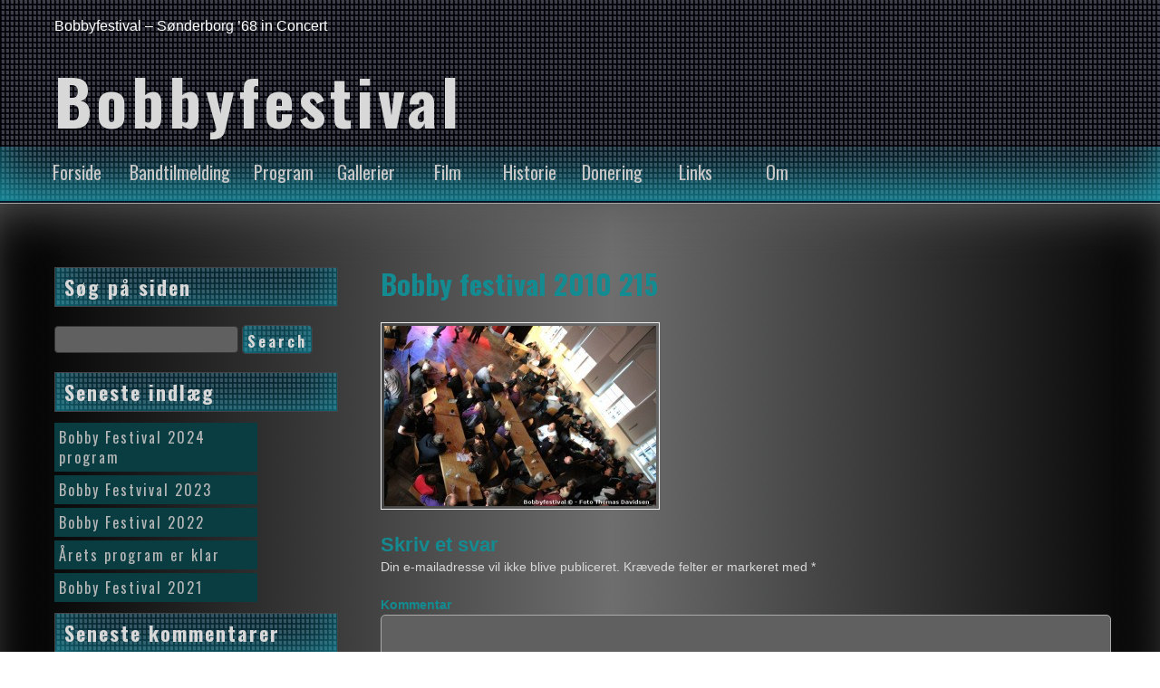

--- FILE ---
content_type: text/html; charset=UTF-8
request_url: https://www.bobbyfestival.dk/galleri-bobbyfestival-2010/bobby-festival-2010-215/
body_size: 5312
content:
<!DOCTYPE html>
<!--[if IE 7]>
<html class="ie ie7" lang="da-DK">
<![endif]-->
<!--[if IE 8]>
<html class="ie ie8" lang="da-DK">
<![endif]-->
<!--[if !(IE 7) & !(IE 8)]><!-->
<html lang="da-DK">
<!--<![endif]-->
<head>
	<meta charset="UTF-8">
	<meta name="viewport" content="width=device-width">
	<link rel="profile" href="http://gmpg.org/xfn/11">
	<link rel="pingback" href="https://www.bobbyfestival.dk/xmlrpc.php">
    <title>Bobby festival 2010 215 &#8211; Bobbyfestival</title>
<meta name='robots' content='max-image-preview:large' />
<link rel='dns-prefetch' href='//fonts.googleapis.com' />
<link rel='dns-prefetch' href='//s.w.org' />
<link rel="alternate" type="application/rss+xml" title="Bobbyfestival &raquo; Feed" href="https://www.bobbyfestival.dk/feed/" />
<link rel="alternate" type="application/rss+xml" title="Bobbyfestival &raquo;-kommentar-feed" href="https://www.bobbyfestival.dk/comments/feed/" />
<link rel="alternate" type="application/rss+xml" title="Bobbyfestival &raquo; Bobby festival 2010 215-kommentar-feed" href="https://www.bobbyfestival.dk/galleri-bobbyfestival-2010/bobby-festival-2010-215/feed/" />
		<script type="text/javascript">
			window._wpemojiSettings = {"baseUrl":"https:\/\/s.w.org\/images\/core\/emoji\/13.1.0\/72x72\/","ext":".png","svgUrl":"https:\/\/s.w.org\/images\/core\/emoji\/13.1.0\/svg\/","svgExt":".svg","source":{"concatemoji":"https:\/\/www.bobbyfestival.dk\/wp-includes\/js\/wp-emoji-release.min.js?ver=5.8.12"}};
			!function(e,a,t){var n,r,o,i=a.createElement("canvas"),p=i.getContext&&i.getContext("2d");function s(e,t){var a=String.fromCharCode;p.clearRect(0,0,i.width,i.height),p.fillText(a.apply(this,e),0,0);e=i.toDataURL();return p.clearRect(0,0,i.width,i.height),p.fillText(a.apply(this,t),0,0),e===i.toDataURL()}function c(e){var t=a.createElement("script");t.src=e,t.defer=t.type="text/javascript",a.getElementsByTagName("head")[0].appendChild(t)}for(o=Array("flag","emoji"),t.supports={everything:!0,everythingExceptFlag:!0},r=0;r<o.length;r++)t.supports[o[r]]=function(e){if(!p||!p.fillText)return!1;switch(p.textBaseline="top",p.font="600 32px Arial",e){case"flag":return s([127987,65039,8205,9895,65039],[127987,65039,8203,9895,65039])?!1:!s([55356,56826,55356,56819],[55356,56826,8203,55356,56819])&&!s([55356,57332,56128,56423,56128,56418,56128,56421,56128,56430,56128,56423,56128,56447],[55356,57332,8203,56128,56423,8203,56128,56418,8203,56128,56421,8203,56128,56430,8203,56128,56423,8203,56128,56447]);case"emoji":return!s([10084,65039,8205,55357,56613],[10084,65039,8203,55357,56613])}return!1}(o[r]),t.supports.everything=t.supports.everything&&t.supports[o[r]],"flag"!==o[r]&&(t.supports.everythingExceptFlag=t.supports.everythingExceptFlag&&t.supports[o[r]]);t.supports.everythingExceptFlag=t.supports.everythingExceptFlag&&!t.supports.flag,t.DOMReady=!1,t.readyCallback=function(){t.DOMReady=!0},t.supports.everything||(n=function(){t.readyCallback()},a.addEventListener?(a.addEventListener("DOMContentLoaded",n,!1),e.addEventListener("load",n,!1)):(e.attachEvent("onload",n),a.attachEvent("onreadystatechange",function(){"complete"===a.readyState&&t.readyCallback()})),(n=t.source||{}).concatemoji?c(n.concatemoji):n.wpemoji&&n.twemoji&&(c(n.twemoji),c(n.wpemoji)))}(window,document,window._wpemojiSettings);
		</script>
		<style type="text/css">
img.wp-smiley,
img.emoji {
	display: inline !important;
	border: none !important;
	box-shadow: none !important;
	height: 1em !important;
	width: 1em !important;
	margin: 0 .07em !important;
	vertical-align: -0.1em !important;
	background: none !important;
	padding: 0 !important;
}
</style>
	<link rel='stylesheet' id='wp-block-library-css'  href='https://www.bobbyfestival.dk/wp-includes/css/dist/block-library/style.min.css?ver=5.8.12' type='text/css' media='all' />
<style id='wp-block-library-theme-inline-css' type='text/css'>
#start-resizable-editor-section{display:none}.wp-block-audio figcaption{color:#555;font-size:13px;text-align:center}.is-dark-theme .wp-block-audio figcaption{color:hsla(0,0%,100%,.65)}.wp-block-code{font-family:Menlo,Consolas,monaco,monospace;color:#1e1e1e;padding:.8em 1em;border:1px solid #ddd;border-radius:4px}.wp-block-embed figcaption{color:#555;font-size:13px;text-align:center}.is-dark-theme .wp-block-embed figcaption{color:hsla(0,0%,100%,.65)}.blocks-gallery-caption{color:#555;font-size:13px;text-align:center}.is-dark-theme .blocks-gallery-caption{color:hsla(0,0%,100%,.65)}.wp-block-image figcaption{color:#555;font-size:13px;text-align:center}.is-dark-theme .wp-block-image figcaption{color:hsla(0,0%,100%,.65)}.wp-block-pullquote{border-top:4px solid;border-bottom:4px solid;margin-bottom:1.75em;color:currentColor}.wp-block-pullquote__citation,.wp-block-pullquote cite,.wp-block-pullquote footer{color:currentColor;text-transform:uppercase;font-size:.8125em;font-style:normal}.wp-block-quote{border-left:.25em solid;margin:0 0 1.75em;padding-left:1em}.wp-block-quote cite,.wp-block-quote footer{color:currentColor;font-size:.8125em;position:relative;font-style:normal}.wp-block-quote.has-text-align-right{border-left:none;border-right:.25em solid;padding-left:0;padding-right:1em}.wp-block-quote.has-text-align-center{border:none;padding-left:0}.wp-block-quote.is-large,.wp-block-quote.is-style-large{border:none}.wp-block-search .wp-block-search__label{font-weight:700}.wp-block-group.has-background{padding:1.25em 2.375em;margin-top:0;margin-bottom:0}.wp-block-separator{border:none;border-bottom:2px solid;margin-left:auto;margin-right:auto;opacity:.4}.wp-block-separator:not(.is-style-wide):not(.is-style-dots){width:100px}.wp-block-separator.has-background:not(.is-style-dots){border-bottom:none;height:1px}.wp-block-separator.has-background:not(.is-style-wide):not(.is-style-dots){height:2px}.wp-block-table thead{border-bottom:3px solid}.wp-block-table tfoot{border-top:3px solid}.wp-block-table td,.wp-block-table th{padding:.5em;border:1px solid;word-break:normal}.wp-block-table figcaption{color:#555;font-size:13px;text-align:center}.is-dark-theme .wp-block-table figcaption{color:hsla(0,0%,100%,.65)}.wp-block-video figcaption{color:#555;font-size:13px;text-align:center}.is-dark-theme .wp-block-video figcaption{color:hsla(0,0%,100%,.65)}.wp-block-template-part.has-background{padding:1.25em 2.375em;margin-top:0;margin-bottom:0}#end-resizable-editor-section{display:none}
</style>
<link rel='stylesheet' id='seosmusic_style-css'  href='https://www.bobbyfestival.dk/wp-content/themes/seos-music/style.css?ver=5.8.12' type='text/css' media='all' />
<link rel='stylesheet' id='font-oswald-css'  href='//fonts.googleapis.com/css?family=Oswald%3A400%2C300%2C700&#038;ver=1' type='text/css' media='screen' />
<link rel="https://api.w.org/" href="https://www.bobbyfestival.dk/wp-json/" /><link rel="alternate" type="application/json" href="https://www.bobbyfestival.dk/wp-json/wp/v2/media/362" /><link rel="EditURI" type="application/rsd+xml" title="RSD" href="https://www.bobbyfestival.dk/xmlrpc.php?rsd" />
<link rel="wlwmanifest" type="application/wlwmanifest+xml" href="https://www.bobbyfestival.dk/wp-includes/wlwmanifest.xml" /> 
<meta name="generator" content="WordPress 5.8.12" />
<link rel='shortlink' href='https://www.bobbyfestival.dk/?p=362' />
<link rel="alternate" type="application/json+oembed" href="https://www.bobbyfestival.dk/wp-json/oembed/1.0/embed?url=https%3A%2F%2Fwww.bobbyfestival.dk%2Fgalleri-bobbyfestival-2010%2Fbobby-festival-2010-215%2F" />
<link rel="alternate" type="text/xml+oembed" href="https://www.bobbyfestival.dk/wp-json/oembed/1.0/embed?url=https%3A%2F%2Fwww.bobbyfestival.dk%2Fgalleri-bobbyfestival-2010%2Fbobby-festival-2010-215%2F&#038;format=xml" />
		<style type="text/css">
			header, header p, header h1 {color:;}   
		</style>
    <style type="text/css">.recentcomments a{display:inline !important;padding:0 !important;margin:0 !important;}</style><style type="text/css" id="custom-background-css">
body.custom-background { background-image: url("https://www.bobbyfestival.dk/wp-content/themes/seos-music/img/music.png"); background-position: left top; background-size: auto; background-repeat: repeat; background-attachment: scroll; }
</style>
	</head>
<body class="attachment attachment-template-default attachmentid-362 attachment-jpeg custom-background wp-embed-responsive">
<header>

    <div  id="header-img" style="background: url('https://www.bobbyfestival.dk/wp-content/themes/seos-music/img/header.png') repeat; height:100%;" >
	
        <div id="header" >
		
			<p class="description">Bobbyfestival &#8211; Sønderborg ’68 in Concert</p>
			
			<a class="site-name" href="https://www.bobbyfestival.dk/"><h1>Bobbyfestival</h1></a>
			
        </div>
		
    </div>
	
	<nav>
	
		<div class="nav-ico">
		
			<a href="#" id="menu-icon">	
			
				<span class="menu-button"> </span>
				
				<span class="menu-button"> </span>
				
				<span class="menu-button"> </span>
				
			</a>
			
			<div id="menu" class="menu-menu-container"><ul id="menu-menu" class="menu"><li id="menu-item-1665" class="menu-item menu-item-type-custom menu-item-object-custom menu-item-home menu-item-1665"><a href="http://www.bobbyfestival.dk/">Forside</a></li>
<li id="menu-item-1801" class="menu-item menu-item-type-post_type menu-item-object-page menu-item-1801"><a href="https://www.bobbyfestival.dk/band-tilmelding/">Bandtilmelding</a></li>
<li id="menu-item-8" class="menu-item menu-item-type-post_type menu-item-object-page menu-item-has-children menu-item-8"><a href="https://www.bobbyfestival.dk/program/">Program</a>
<ul class="sub-menu">
	<li id="menu-item-71" class="menu-item menu-item-type-post_type menu-item-object-page menu-item-71"><a href="https://www.bobbyfestival.dk/arets-program/">Årets Program 2024</a></li>
	<li id="menu-item-31" class="menu-item menu-item-type-post_type menu-item-object-page menu-item-31"><a href="https://www.bobbyfestival.dk/tidligere-programmer/">Tidligere Programmer</a></li>
</ul>
</li>
<li id="menu-item-195" class="menu-item menu-item-type-post_type menu-item-object-page menu-item-has-children menu-item-195"><a href="https://www.bobbyfestival.dk/gallerier/">Gallerier</a>
<ul class="sub-menu">
	<li id="menu-item-1091" class="menu-item menu-item-type-post_type menu-item-object-page menu-item-1091"><a href="https://www.bobbyfestival.dk/1088-2/">Galleri – Red Squares koncerten 2011</a></li>
	<li id="menu-item-1085" class="menu-item menu-item-type-post_type menu-item-object-page menu-item-1085"><a href="https://www.bobbyfestival.dk/galleri-%e2%80%93-bobbyfestival-2011-del-1/">Galleri – Bobbyfestival 2011 Del 1</a></li>
	<li id="menu-item-1084" class="menu-item menu-item-type-post_type menu-item-object-page menu-item-1084"><a href="https://www.bobbyfestival.dk/galleri-%e2%80%93-bobbyfestival-2011-del-2/">Galleri – Bobbyfestival 2011 Del 2</a></li>
	<li id="menu-item-458" class="menu-item menu-item-type-post_type menu-item-object-page menu-item-458"><a href="https://www.bobbyfestival.dk/galleri-bobbyfestival-2010/">Galleri – Bobbyfestival 2010 Del 1</a></li>
	<li id="menu-item-678" class="menu-item menu-item-type-post_type menu-item-object-page menu-item-678"><a href="https://www.bobbyfestival.dk/galleri-bobbyfestival-2010-del-2/">Galleri – Bobbyfestival 2010 Del 2</a></li>
	<li id="menu-item-954" class="menu-item menu-item-type-post_type menu-item-object-page menu-item-954"><a href="https://www.bobbyfestival.dk/galleri-%e2%80%93-bobbyfestival-2009-del-1/">Galleri – Bobbyfestival 2009 Del 1</a></li>
	<li id="menu-item-953" class="menu-item menu-item-type-post_type menu-item-object-page menu-item-953"><a href="https://www.bobbyfestival.dk/galleri-%e2%80%93-bobbyfestival-2009-del-2/">Galleri – Bobbyfestival 2009 Del 2</a></li>
	<li id="menu-item-32" class="menu-item menu-item-type-post_type menu-item-object-page menu-item-32"><a href="https://www.bobbyfestival.dk/galleri/">Galleri – Børgebussen</a></li>
	<li id="menu-item-203" class="menu-item menu-item-type-custom menu-item-object-custom menu-item-203"><a href="http://www.bobbyfestival.dk/?p=125">Galleri – Red Squares</a></li>
</ul>
</li>
<li id="menu-item-1808" class="menu-item menu-item-type-post_type menu-item-object-page menu-item-1808"><a href="https://www.bobbyfestival.dk/film/">Film</a></li>
<li id="menu-item-11" class="menu-item menu-item-type-post_type menu-item-object-page menu-item-11"><a href="https://www.bobbyfestival.dk/historie/">Historie</a></li>
<li id="menu-item-22" class="menu-item menu-item-type-post_type menu-item-object-page menu-item-has-children menu-item-22"><a href="https://www.bobbyfestival.dk/donering/">Donering</a>
<ul class="sub-menu">
	<li id="menu-item-47" class="menu-item menu-item-type-post_type menu-item-object-page menu-item-47"><a href="https://www.bobbyfestival.dk/tidligere-doneringer/">Tidligere Doneringer</a></li>
</ul>
</li>
<li id="menu-item-26" class="menu-item menu-item-type-post_type menu-item-object-page menu-item-26"><a href="https://www.bobbyfestival.dk/links/">Links</a></li>
<li id="menu-item-85" class="menu-item menu-item-type-post_type menu-item-object-page menu-item-has-children menu-item-85"><a href="https://www.bobbyfestival.dk/om-2/">Om</a>
<ul class="sub-menu">
	<li id="menu-item-709" class="menu-item menu-item-type-post_type menu-item-object-page menu-item-709"><a href="https://www.bobbyfestival.dk/om-bobbyfestival/">Om Bobbyfestival</a></li>
	<li id="menu-item-23" class="menu-item menu-item-type-post_type menu-item-object-page menu-item-23"><a href="https://www.bobbyfestival.dk/kommiteen/">Komiteen</a></li>
	<li id="menu-item-90" class="menu-item menu-item-type-post_type menu-item-object-page menu-item-90"><a href="https://www.bobbyfestival.dk/bobby-logoet/">Bobby Logoet</a></li>
</ul>
</li>
</ul></div>
		</div>
		
	</nav>
	
</header>
	
	<main id="main" role="main">

		<section>

		<!-- Start dynamic -->

						
			   <article>
			   
					<h1><a href="https://www.bobbyfestival.dk/galleri-bobbyfestival-2010/bobby-festival-2010-215/">Bobby festival 2010 215</a></h1>
					
					<div class="content"><p class="attachment"><a href='https://www.bobbyfestival.dk/wp-content/uploads/2010/12/Bobby-festival-2010-215.jpg'><img width="300" height="199" src="https://www.bobbyfestival.dk/wp-content/uploads/2010/12/Bobby-festival-2010-215-300x199.jpg" class="attachment-medium size-medium" alt="" loading="lazy" srcset="https://www.bobbyfestival.dk/wp-content/uploads/2010/12/Bobby-festival-2010-215-300x199.jpg 300w, https://www.bobbyfestival.dk/wp-content/uploads/2010/12/Bobby-festival-2010-215-120x80.jpg 120w, https://www.bobbyfestival.dk/wp-content/uploads/2010/12/Bobby-festival-2010-215.jpg 640w" sizes="(max-width: 300px) 100vw, 300px" /></a></p>
</div>
					
									<div id="respond" class="comment-respond">
		<h3 id="reply-title" class="comment-reply-title">Skriv et svar <small><a rel="nofollow" id="cancel-comment-reply-link" href="/galleri-bobbyfestival-2010/bobby-festival-2010-215/#respond" style="display:none;">Annuller svar</a></small></h3><form action="https://www.bobbyfestival.dk/wp-comments-post.php" method="post" id="commentform" class="comment-form"><p class="comment-notes"><span id="email-notes">Din e-mailadresse vil ikke blive publiceret.</span> Krævede felter er markeret med <span class="required">*</span></p><p class="comment-form-comment"><label for="comment">Kommentar</label> <textarea id="comment" name="comment" cols="45" rows="8" maxlength="65525" required="required"></textarea></p><p class="comment-form-author"><label for="author">Navn <span class="required">*</span></label> <input id="author" name="author" type="text" value="" size="30" maxlength="245" required='required' /></p>
<p class="comment-form-email"><label for="email">E-mail <span class="required">*</span></label> <input id="email" name="email" type="text" value="" size="30" maxlength="100" aria-describedby="email-notes" required='required' /></p>
<p class="comment-form-url"><label for="url">Websted</label> <input id="url" name="url" type="text" value="" size="30" maxlength="200" /></p>
<p class="form-submit"><input name="submit" type="submit" id="submit" class="submit" value="Skriv kommentar" /> <input type='hidden' name='comment_post_ID' value='362' id='comment_post_ID' />
<input type='hidden' name='comment_parent' id='comment_parent' value='0' />
</p><p style="display: none !important;"><label>&#916;<textarea name="ak_hp_textarea" cols="45" rows="8" maxlength="100"></textarea></label><input type="hidden" id="ak_js" name="ak_js" value="210"/><script>document.getElementById( "ak_js" ).setAttribute( "value", ( new Date() ).getTime() );</script></p></form>	</div><!-- #respond -->
						
			   </article>
			   
			
		<!-- End dynamic -->

		</section>

		
		<aside id="secondary" class="widget-area" role="complementary">
			<ul>
				<li id="search-3" class="widget widget_search"><h2 class="widget-title">Søg på siden</h2><form method="get" id="searchform" class="searchform" action="https://www.bobbyfestival.dk/" >
			<input type="text" value="" name="s" id="s" />
			<input type="submit" id="searchsubmit" value="Search" />
			</form></li>

		<li id="recent-posts-3" class="widget widget_recent_entries">
		<h2 class="widget-title">Seneste indlæg</h2>
		<ul>
											<li>
					<a href="https://www.bobbyfestival.dk/2024/08/10/bobby-festival-2024-program/">Bobby Festival 2024 program</a>
									</li>
											<li>
					<a href="https://www.bobbyfestival.dk/2023/08/30/bobby-festvival-2023/">Bobby Festvival 2023</a>
									</li>
											<li>
					<a href="https://www.bobbyfestival.dk/2022/08/29/bobby-festival-2022/">Bobby Festival 2022</a>
									</li>
											<li>
					<a href="https://www.bobbyfestival.dk/2021/08/19/aarets-program-er-klar/">Årets program er klar</a>
									</li>
											<li>
					<a href="https://www.bobbyfestival.dk/2021/05/30/bobby-festival-2021/">Bobby Festival 2021</a>
									</li>
					</ul>

		</li>
<li id="recent-comments-3" class="widget widget_recent_comments"><h2 class="widget-title">Seneste kommentarer</h2><ul id="recentcomments"></ul></li>
<li id="pages-3" class="widget widget_pages"><h2 class="widget-title">Sider på sitet</h2>
			<ul>
				<li class="page_item page-item-69"><a href="https://www.bobbyfestival.dk/arets-program/">Årets Program 2024</a></li>
<li class="page_item page-item-1799"><a href="https://www.bobbyfestival.dk/band-tilmelding/">Bandtilmelding</a></li>
<li class="page_item page-item-87"><a href="https://www.bobbyfestival.dk/bobby-logoet/">Bobby Logoet</a></li>
<li class="page_item page-item-20"><a href="https://www.bobbyfestival.dk/donering/">Donering</a></li>
<li class="page_item page-item-1806"><a href="https://www.bobbyfestival.dk/film/">Film</a></li>
<li class="page_item page-item-2"><a href="https://www.bobbyfestival.dk/om/">Forside</a></li>
<li class="page_item page-item-206 current_page_ancestor current_page_parent"><a href="https://www.bobbyfestival.dk/galleri-bobbyfestival-2010/">Galleri &#8211; Bobbyfestival 2010 Del 1</a></li>
<li class="page_item page-item-462"><a href="https://www.bobbyfestival.dk/galleri-bobbyfestival-2010-del-2/">Galleri &#8211; Bobbyfestival 2010 Del 2</a></li>
<li class="page_item page-item-29"><a href="https://www.bobbyfestival.dk/galleri/">Galleri &#8211; Børgebussen</a></li>
<li class="page_item page-item-1088"><a href="https://www.bobbyfestival.dk/1088-2/">Galleri &#8211; Red Squares koncerten 2011</a></li>
<li class="page_item page-item-756"><a href="https://www.bobbyfestival.dk/galleri-%e2%80%93-bobbyfestival-2009-del-1/">Galleri – Bobbyfestival 2009 Del 1</a></li>
<li class="page_item page-item-759"><a href="https://www.bobbyfestival.dk/galleri-%e2%80%93-bobbyfestival-2009-del-2/">Galleri – Bobbyfestival 2009 Del 2</a></li>
<li class="page_item page-item-1080"><a href="https://www.bobbyfestival.dk/galleri-%e2%80%93-bobbyfestival-2011-del-1/">Galleri – Bobbyfestival 2011 Del 1</a></li>
<li class="page_item page-item-1082"><a href="https://www.bobbyfestival.dk/galleri-%e2%80%93-bobbyfestival-2011-del-2/">Galleri – Bobbyfestival 2011 Del 2</a></li>
<li class="page_item page-item-193"><a href="https://www.bobbyfestival.dk/gallerier/">Gallerier</a></li>
<li class="page_item page-item-9"><a href="https://www.bobbyfestival.dk/historie/">Historie</a></li>
<li class="page_item page-item-18"><a href="https://www.bobbyfestival.dk/kommiteen/">Komiteen</a></li>
<li class="page_item page-item-24"><a href="https://www.bobbyfestival.dk/links/">Links</a></li>
<li class="page_item page-item-83"><a href="https://www.bobbyfestival.dk/om-2/">Om</a></li>
<li class="page_item page-item-707"><a href="https://www.bobbyfestival.dk/om-bobbyfestival/">Om Bobbyfestival</a></li>
<li class="page_item page-item-6"><a href="https://www.bobbyfestival.dk/program/">Program</a></li>
<li class="page_item page-item-45"><a href="https://www.bobbyfestival.dk/tidligere-doneringer/">Tidligere Doneringer</a></li>
<li class="page_item page-item-27"><a href="https://www.bobbyfestival.dk/tidligere-programmer/">Tidligere Programmer</a></li>
			</ul>

			</li>
	
			</ul>
		</aside>
	</main>
	
<footer>

	<details class="deklaracia">

		<summary>All rights reserved &copy;  Bobbyfestival<a class="back-to-top-link" href="#"></a></summary>
				
				<p><a href="http://wordpress.org/" title="Themes by SEOS">Powered by WordPress</a></p>
		
		<p><a href="http://seosthemes.com/" target="_blank">Theme by SEOS</a></p>	

	</details>
	
</footer>

<script type='text/javascript' src='https://www.bobbyfestival.dk/wp-includes/js/wp-embed.min.js?ver=5.8.12' id='wp-embed-js'></script>

</body>

</html>


--- FILE ---
content_type: text/css
request_url: https://www.bobbyfestival.dk/wp-content/themes/seos-music/style.css?ver=5.8.12
body_size: 3996
content:
/*
Theme Name: Seos Music
Description: Seos Music is the 2015 HTML5 theme, dark multi-purpose theme with a responsive 2 column layout. The theme has clean and elegant design. The theme is SEO friendly, Cross browser compatible, fully translation ready and is compatible with WooCommerce and all other major plugins. Customizer: header color, background image, background color.
Author: SEOS - Tsvetomir Tsvetanov
Author URI: http://seosthemes.com/
Theme URI: http://seosthemes.com/seos-music/
Tags: one-column, two-columns, left-sidebar, flexible-header, buddypress, custom-background, custom-header, custom-logo, custom-menu, custom-colors, editor-style, featured-image-header, featured-images, full-width-template, footer-widgets, microformats, post-formats, rtl-language-support, sticky-post, theme-options, threaded-comments, translation-ready, blog, e-commerce, entertainment
Version: 2.0.2
Tested up to: 5.8
Requires PHP: 5.6
License: GNU General Public License v2 or later
License URI: https://www.gnu.org/licenses/gpl-2.0.html
Text Domain: seos-music
*/

/* ----------------------------------- Basic ----------------------------------- */

html, body, div, span, object, iframe, h1, h2, h3, h4, h5, h6, p, blockquote, pre, a, abbr, acronym, address, big, cite, code, font, q, strong, ol, ul, li, fieldset, form, legend, table, caption, tbody, tfoot, thead, tr, th, td {
	border: 0;
	font-family: inherit;
	font-size: 100%;
	font-style: inherit;
	margin: 0;
	outline: 0;
	padding: 0;
	vertical-align: baseline;
}

html {
	-webkit-box-sizing: border-box;
	-moz-box-sizing: border-box;
	box-sizing: border-box;
	font-size: 1em;	
	overflow-y: scroll;
	-webkit-text-size-adjust: 100%;
	-ms-text-size-adjust: 100%;
}

body {
	font-family: "Helvetica Neue",Helvetica,Arial,sans-serif;
	max-width: 1300px;
	margin: 0 auto;
	padding-bottom: 20px;
}

article,
aside,
details,
figcaption,
figure,
footer,
header,
main,
nav,
section {
	display: block;
}

h1 {
	font-size: 31px;
	color: #F0F0F0;
}

h2 {
	font-size: 22px;
	color: #148B91;
}

h3 {
	font-size: 22px;
	color: #148B91;
}

h4 {
	font-size: 18px;
	color: #148B91;
}

h5,
h6 {
	font-size: 15px;
	color: #148B91;
}

a {
	word-wrap: break-word;
	color: #148B91;
	text-decoration: none;
}

a:hover {
	color: #1BC1C6;
}

table {
	border-collapse: separate;
}

table td,
table th {
	border: 1px solid #aaa;
	padding: 5px;
}

caption,
th,
td {
	font-weight: normal;
	text-align: left;
}

blockquote:before,
blockquote:after,
q:before,
q:after {
	content: "";
}

blockquote,
q {
	-webkit-hyphens: none;
	-moz-hyphens: none;
	-ms-hyphens: none;
	hyphens: none;
	quotes: none;
}

b,
strong {
	font-weight: 600;
}

details a,
aside li,
section p,
article li {
	line-height: 22px;
}

.screen-reader-text {
    clip: rect(1px, 1px, 1px, 1px);
    position: absolute !important;
    height: 1px;
    width: 1px;
    overflow: hidden;
}

.screen-reader-text:focus {
    clip: auto !important;
    display: block;
    height: auto;
    left: 5px;
    top: 5px;
    width: auto;
    z-index: 100000; /* Above WP toolbar. */
}

/* ----------------------------------- Header ----------------------------------- */

header {
	-webkit-box-shadow: inset 0px -34px 69px -20px rgba(28,170,189,1);
	-moz-box-shadow: inset 0px -34px 69px -20px rgba(28,170,189,1);
	box-shadow: inset 0px -34px 69px -20px rgba(28,170,189,1);
	max-width: 1300px;
	height: 100%;
	border-bottom: 2px solid #031321;
	color: #FFFFFF;
}

header h1 {
	text-align: left;
	word-wrap: break-word;
	font-family: 'Oswald', sans-serif;
	letter-spacing: 5px;
	height: 100%;
	font-size: 70px;
	padding: 20px 60px 0 60px;
	margin: 0;
	color: #D8D8D8;
}

header p {
	padding-bottom: 10px;
}


.icon:after,
#header:after,
header:after {
	content: ""; 
	clear: both; 
	display: block;
}

#header {

	text-align: center;
	height: auto;
}

#header-home {
	height: auto;
}

.social-ico {
	float: right;
	width: auto;
	margin: 0 auto;
}

.fb, .twitter, .gp, .in {
	-webkit-transition: all 0.5s ease;
	-moz-transition: all 0.5s ease;
	-o-transition: all 0.5s ease;
	-ms-transition: all 0.5s ease;
	transition: all 0.5s ease;
}

.fb {
	background-image: url(img/social-slider.png);
	display: inline-block;
	background-position: 10px -7px;
	width: 133px;
	height: 110px;
}

.twitter {
	background-image: url(img/social-slider.png);
	display: inline-block;
	background-position: 133px -7px;
	width: 130px;
	height: 110px;
}

.gp  {
	background-image: url(img/social-slider.png);
	display: inline-block;
	background-position: 248px -7px;
	width: 120px;
	height: 110px;
}

.in  {
	background-image: url(img/social-slider.png);
	display: inline-block;
	background-position: 375px -7px;
	width: 120px;
	height: 110px;
}

	.fb:hover, .twitter:hover, .gp:hover, .in:hover {
	-webkit-transform: rotate(360deg);
	-moz-transform: rotate(360deg);
	-o-transform: rotate(360deg);
	-ms-transform: rotate(360deg);
	transform: rotate(360deg);
}

/* ----------------------------------- Nav ----------------------------------- */

nav {
	background-image: url('img/header.png');
	padding: 0 40px 0 40px;
	max-width: 1300px;
	    box-shadow: inset 0px -34px 69px -20px rgba(28,170,189,1);
}

nav ul {
	display: inline-table;	
	position: relative;
	list-style: none;
	color: #FFFFFF;
}

nav ul ul {

	display: none;
}

nav ul li:hover > ul {
	display: block;
}

nav ul:after {
	content: ""; clear: both; display: block;
}

nav ul li {
	float: left;
	min-width: 80px;
	text-align: center;
	margin: 5px;
}

nav ul li a:hover {
	color: #FFFFFF;
}

nav ul li:hover {
	-webkit-transition: all 0.4s linear 0s;
	-moz-transition: all 0.4s linear 0s;
	-o-transition: all 0.4s linear 0s;
	transition: all 0.4s linear 0s;
}

nav ul li:hover a {
	-webkit-transition: all 0.4s linear 0s;
	-moz-transition: all 0.4s linear 0s;
	-o-transition: all 0.4s linear 0s;
	transition: all 0.4s linear 0s;
}
	
nav ul li a {
	display: block; 
	padding: 8px;
	font-size: 20px;
	color: #C6C6C6;
	text-decoration: none;
	font-family: 'Oswald', sans-serif;
}
	
nav ul ul {
       min-width: 120px;
	position: absolute;
	border-radius: 0px;
	padding: 0;
	z-index: 1;
}

nav ul ul li {

	position: relative;
	float: none;
	min-width: 100px;
	font-size: 16px;
	z-index: 9999;
	text-align: left;
	margin: 0;
	line-height: 22px;	
}

nav ul ul li a {
	opacity: 0.8;
	letter-spacing: 2px;
	font-size: 14px;
	background: #000000;
	border-left: 1px solid #575757;
	border-top: 1px solid #383838;
	-webkit-transition: all 0.6s linear 0s;
	-moz-transition: all 0.6s linear 0s;
	-o-transition: all 0.6s linear 0s;
	transition: all 0.6s linear 0s;
}
	
nav ul ul li a:hover {
	color: #FFFFFF;
	opacity: 1;
	background: #141414;
	-webkit-transition: all 0.4s linear 0s;
	-moz-transition: all 0.4s linear 0s;
	-o-transition: all 0.4s linear 0s;
	transition: all 0.4s linear 0s;

}

nav ul ul ul {
	position: absolute; 
	left: 100%;
	top: 0;
	width: 100%;
}

nav:after {
	content: ""; clear: both; display: block;
}

.menu {
	padding: 0;
	margin: 0;
}


/* ----------------------------------- Main ----------------------------------- */

main {
	max-width: 1300px;
	padding: 20px 60px 20px 60px;
	background-color: #F0F0F0;
	background-image: url(img/main-background.png);
	overflow: hidden;
	border-top: 1px solid #aaa;
	-webkit-box-shadow: inset 0px 17px 56px -13px rgba(91,91,91,1);
	-moz-box-shadow: inset 0px 17px 56px -13px rgba(91,91,91,1);
	box-shadow: inset 0px 17px 56px -13px rgba(91,91,91,1);
	color: #D8D8D8;
}

main:after {
	content: "";
	clear: both;
	display: block;
}

.content:after {
	content: "";
	clear: both;
	display: block;
}

/* ----------------------------------- Section ----------------------------------- */

section {
	width: 69%;
	float: right;
	word-wrap: break-word;
}

.section-right {
	width: 69%;
	float: right;
	padding: 0  0 0 10px;
	word-wrap: break-word;
}

section img {
	max-width: 100%;
}

section .ol-comments li,
section .ol-comments {
	list-style: none;
}

/* ----------------------------------- Article ----------------------------------- */


article {
	width: 100%;
	margin-top: 20px;
	border-bottom: 1px solid #C0C0C0;
	padding-bottom: 10px;
	font-size: 14px;
}

article h1 {
	font-family: 'Oswald', sans-serif;
	padding: 25px 0 20px 0;
	color: #F0F0F0;
}

article p,
article ul,
article ol,
article table,
article dl {
	margin-bottom: 20px;
}

article ul,
article ol {
	margin-bottom: 20px;
}

article ul,
article ol {
	padding: 0 0 0 16px;
}

article ul ul,
article ol ol {
	margin-bottom: 0;
}

.full-width {
	width: 100%;
	word-wrap: break-word;
}

.full-width .content{
	padding: 10px;
}


/* ----------------------------------- Aside ----------------------------------- */

aside {
	float: left;
	width: 27%;
	word-wrap: break-word;
	padding-top: 40px;
}

aside h2 {
       font-family: 'Oswald', sans-serif;
	letter-spacing: 2px;
	margin: 10px 0 10px 0;
	color: #D8D8D8;
	border: 1px solid #434347;
	padding: 10px;
	background-image: url('img/header.png');
	-webkit-box-shadow: inset 0px -14px 69px -20px rgba(28,170,189,1);
	-moz-box-shadow: inset 0px -14px 69px -20px rgba(28,170,189,1);
	box-shadow: inset 0px -14px 69px -20px rgba(28,170,189,1);
}

.sidebar-left {
	float: left;
	width: 27%;
 	word-wrap: break-word;
	padding-left: 10px;
}

aside ul li a {
	color: #B7B7B7;
	margin: 2px 0 2px 0;
	padding: 5px 0 5px 5px;
	display: inline-block;
	width: 70%;
	font-family: 'Oswald', sans-serif;
	letter-spacing: 2px;
	background: #093D42;
	-webkit-transition: width 1.5s; /* For Safari 3.1 to 6.0 */
	transition: width 2s;
}

aside ul li a:hover  {
	color: #F0F0F0;
	width: 100%;
	opacity: 1;
	-webkit-transition: all 0.3s linear 0s;
	-moz-transition: all 0.3s linear 0s;
	-o-transition: all 0.3s linear 0s;
	transition: all 0.3s linear 0s;
	background: #148B91;
}

aside select {
	max-width: 100%;
}

aside .recentcomments a {
	width: 70%;	
}

aside .recentcomments a:hover {
	width: 70%;	
}

aside ol,
aside ul {
	list-style: none;
}

.comment-author-link{
	width: 100%;
	display: block;
}



/* ----------------------------------- Footer ----------------------------------- */


footer {
background-image: url(img/header.png);
	padding: 10px 0 20px 0;
	color: #FFFFFF;
	text-align: center;
	word-wrap: break-word;
	-webkit-box-shadow: inset 0px -34px 69px -20px rgba(28,170,189,1);
	-moz-box-shadow: inset 0px -34px 69px -20px rgba(28,170,189,1);
	box-shadow: inset 0px -34px 69px -20px rgba(28,170,189,1);
}

#footer {
background-image: url(img/backgroundseos.png);
	height: 100%;
	word-wrap: break-word;
}

footer a {
	color: #FFFFFF;
}


#myname,
#company,
#email,
#tel{
	display:inline;
	font-size: 16px;
	line-height:22px;
}

.option-con {
	max-width:30%;
	min-width: 200px;
	margin: 0 auto;
	margin-top:10px;
	border-left: 1px solid #105FA8;
	border-right: 1px solid #105FA8;
	border-bottom: 1px solid #105FA8;

}

.option-con p {
	word-wrap: break-word;
}

details {
	margin-top: 10px;
	opacity: 0.8;
}

details p{
	line-height: 22px;
}

details a {
	-webkit-transition: all 0.4s linear 0s;
	-moz-transition: all 0.4s linear 0s;
	-o-transition: all 0.4s linear 0s;
	transition: all 0.4s linear 0s;
}

details a:hover {
	color: #CE0000;
	-webkit-transition: all 0.4s linear 0s;
	-moz-transition: all 0.4s linear 0s;
	-o-transition: all 0.4s linear 0s;
	transition: all 0.4s linear 0s;
}


/* ----------------------------------- Images ----------------------------------- */


img {	
	max-width: 100%;
	height: auto;
}

img aside {
	max-width: 27%;
}

.img-search img {
	width: 30%;
	height: auto;
	margin: 0 10px 10px 0;
}

.alignnone {
	width: 100% !important;
	margin: 0 auto;
	padding: 0;
	text-align: center;
}

.alignleft {
	float: left;
	margin-right: 15px;
	width: 150px;
}

.aligncenter {
	width: 100%;
	margin: 0 auto;
}

.alignright {
	float: right;
	margin-left: 15px;
	padding-right: 0;
	width: 300px;
}

.avatar {
	width: 100px;
}

.img {
	height: auto;
	margin: 0 auto;
	padding-left: 0;
	-webkit-transition: all 0.4s linear 0s;
	-moz-transition: all 0.4s linear 0s;
	-o-transition: all 0.4s linear 0s;
	transition: all 0.4s linear 0s;
}

article img {
	border: 1px solid #F0F0F0;
	padding: 3px;
	-webkit-transition: all 0.4s linear 0s;
	-moz-transition: all 0.4s linear 0s;
	-o-transition: all 0.4s linear 0s;
	transition: all 0.4s linear 0s;
}

/*
article img:hover {
	-webkit-transform: scale(1.04);
	transform: scale(1.04);
	-webkit-transition: all 0.4s linear 0s;
	-moz-transition: all 0.4s linear 0s;
	-o-transition: all 0.4s linear 0s;
	transition: all 0.4s linear 0s;
}
*/
.size-auto, 
.size-full,
.size-large,
.size-medium,
.size-thumbnail {
	max-width: 100%;
	height: auto;
}

.grow {
	width: 400px;
	margin: 0 auto;
}

.wp-caption,
.wp-caption-text,
.gallery-caption {
	max-width:100%;
	font-size:14px;
}

iframe,
embed {	
	width: 100%;
}

.description {
	padding: 20px 60px 0 60px;
	text-align: left;
	margin-top: 0px;
}



/* ----------------------------------- Forms ----------------------------------- */


form {
	width: 100%;
}

input {
	font-size: 16px;
	margin-top: 10px;
	margin-bottom: 10px;
	padding: 5px;
	background: #606060;
	border-radius: 4px;
	border: 1px solid #353535;
	letter-spacing: 3px;
	display: table-cell;
	vertical-align: middle;
}

#submit {
	font-family: 'Oswald', sans-serif;
	background-image: url('img/header.png');
	font-weight: bold;
	letter-spacing: 3px;
	border-radius: 4px;
	border: 1px solid #434347;
	color: #D8D8D8;
	height: 34px;
}

#submit:hover {
	color: #FFFFFF;
}

#s {
	color: #aaa;
}

textarea {
	width: 100%;
	border: 1px solid #aaa;
	border-radius: 5px;
	background: #606060;
        color: #aaa;
}

label {
	font-weight: bold;
	margin-bottom: 6px;
	margin-right: 10px;
	min-width: 100px;
	color: #148B91;
}

.blue {
	font-size: 22px;
	color: #21759b;
}

#searchsubmit {
	font-family: 'Oswald', sans-serif;
	background-image: url('img/header.png');
	font-weight: bold;
	letter-spacing: 3px;
	border-radius: 4px;
	border: 1px solid #434347;
	color: #D8D8D8;
	height: 32px;
	background-image: url('img/header.png');
	-webkit-box-shadow: inset 0px -14px 69px -20px rgba(28,170,189,1);
	-moz-box-shadow: inset 0px -14px 69px -20px rgba(28,170,189,1);
	box-shadow: inset 0px -14px 69px -20px rgba(28,170,189,1);
}

.bypostauthor {
	padding-left: 6px;
}


/* ----------------------------------- Other ----------------------------------- */


.back-to-top-link {
	background-image: url(img/back-top.png);
	width:80px;
	height: 40px;
	margin: 0 auto;
	display: block;
}

.back-to-top-link:hover {
	opacity: 0.8;
}

.read-more {
	display: block;
	width: 80px;
	color: #FFFFFF;
	text-align: center;
	padding: 5px;
	margin-top: 10px;
	background: #093D42;
	-webkit-transition: all 0.2s linear 0s;
	-moz-transition: all 0.2s linear 0s;
	-o-transition: all 0.2s linear 0s;
	transition: all 0.2s linear 0s;
}

.read-more:hover {
	color: #FFFFFF;
	background: #148B91;
}

.nextpage{
	width:100%;
	margin:10px;
}

.pagination {
	margin: 0 auto;
}

.pagination a {
	font-size: 14px;
	padding: 6px;
	background: #093D42;
	color: #FFFFFF;
	border-radius: 2px;
}

.pagination a:hover {
	opacity: 0.8;
	color: #FFFFFF;
	background: #148B91;
}

.sticky  {
	background: #FFE460;
}

small {
	color: #21759b;
}

.ads {
	margin: 0 auto;
	width: 728px;
	padding: 10px 0 10px 0;
}

.social-ico {
	text-align: center;
}

.wp-block-search .wp-block-search__label {
    display: none;	
}

.wp-block-search .wp-block-search__button {
    background: #093D42;
    border: none;
    height: 30px;
    bottom: 0;
    box-sizing: border-box;
    margin-top: 10px;
    color: #C0C0C0;
}
.wp-block-search .wp-block-search__button:hover {
	 background: #148B91;
}

.wp-calendar-table td a {
	display: table;
}

#today {
	 background: #111;	
}

/* ----------------------------------- Media queries----------------------------------- */


@media screen and (max-width: 770px) {
	section,
	aside,
	.section-right,
	.sidebar-left,
	img,
	table,
	.content ul {
       		display: block;
		position: relative;
		float: none;
		width: 100%;
		margin: 0 auto;
		padding: 0;
		text-align: center;
    }
	
	article ul {
		position: relative;
		width: 100px;
		margin: 0 auto;
    }

	header {
		max-height: 100%;
		word-wrap: break-word;
    }
	
	header h1 {
		font-size: 40px;
    }

	.nav-ico ul{
		display: none;
    }


	#menu-icon {
		width: 52px;
		height: 44px;
		display: block;
    }

	nav .nav-ico {
		width:180px;
		padding:0;
		margin: 0;
    }
	
	.nav-ico:hover ul,
	.nav-ico:hover ul li,
	.nav-ico:hover ul ul,
	.nav-ico:hover ul ul li {
		display: block;
		position: relative;
		border: none;
		float: none;
		width: 100%;
		text-align: left;
		left: 0;
    }

	nav ul li a, 
	nav ul li, 
	nav ul ul li a {
		border: none;
    }

	nav a:hover {
		color: #2B9BC4;
		-webkit-transition: all 0.4s linear 0s;
		-moz-transition: all 0.4s linear 0s;
		-o-transition: all 0.4s linear 0s;
		transition: all 0.4s linear 0s;
    }

	.menu-button {
		background: #FFFFFF;
		border: 1px solid #FFFFFF;
		border-radius: 2px;
		margin: 8px 0 0 10px;
		width: 40px;
		height: 4px;	
		display: block;
    }
	nav ul li {
		margin: 0;
    }
	
	.pagination {
		float: none;
   }

}